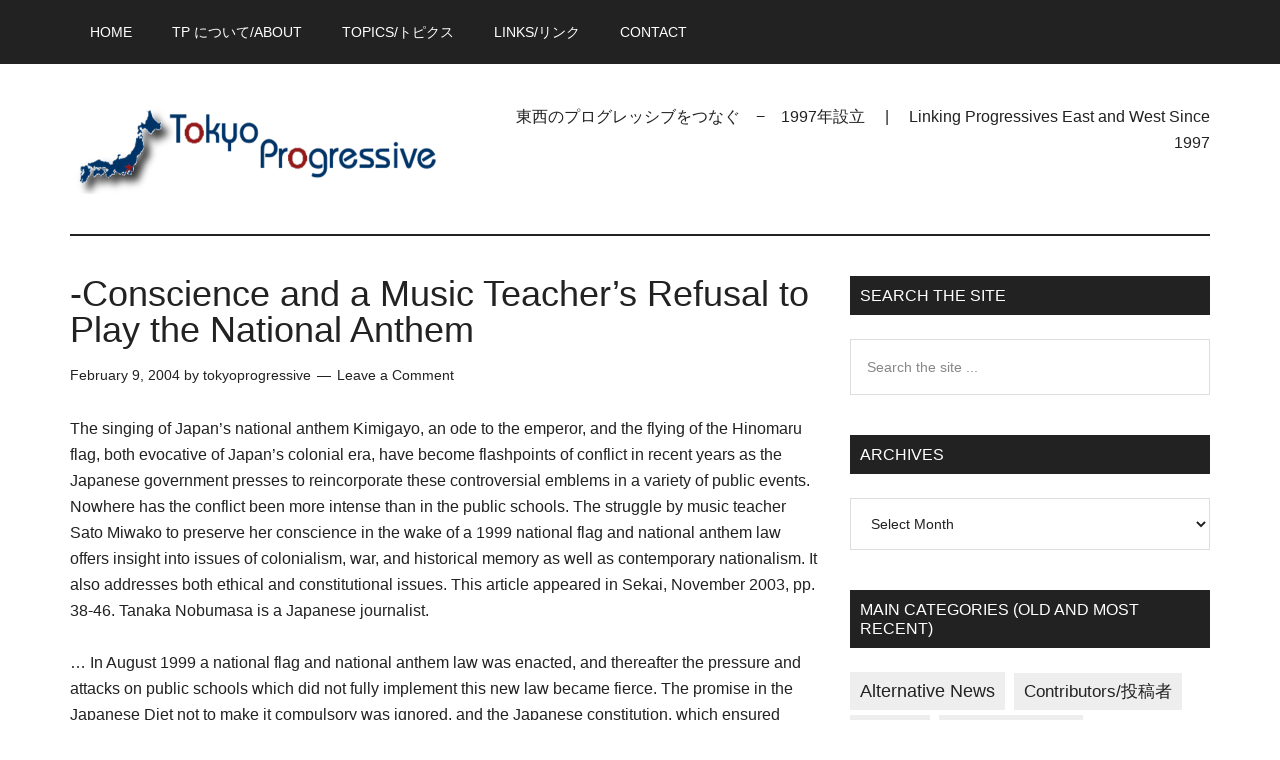

--- FILE ---
content_type: text/html; charset=UTF-8
request_url: https://www.tokyoprogressive.org/conscience-and-music-teachers-refusal-play-national-anthem/
body_size: 18675
content:
<!DOCTYPE html><html lang="en-US"><head ><meta charset="UTF-8" /><meta name="viewport" content="width=device-width, initial-scale=1" /><title>-Conscience and a Music Teacher&#8217;s Refusal to Play the National Anthem</title><meta name='robots' content='max-image-preview:large' /> <script data-no-defer="1" data-ezscrex="false" data-cfasync="false" data-pagespeed-no-defer data-cookieconsent="ignore">var ctPublicFunctions = {"_ajax_nonce":"fbb37ee902","_rest_nonce":"a46e949d5c","_ajax_url":"\/wp-admin\/admin-ajax.php","_rest_url":"https:\/\/www.tokyoprogressive.org\/wp-json\/","data__cookies_type":"none","data__ajax_type":"rest","data__bot_detector_enabled":1,"data__frontend_data_log_enabled":1,"cookiePrefix":"","wprocket_detected":false,"host_url":"www.tokyoprogressive.org","text__ee_click_to_select":"Click to select the whole data","text__ee_original_email":"The complete one is","text__ee_got_it":"Got it","text__ee_blocked":"Blocked","text__ee_cannot_connect":"Cannot connect","text__ee_cannot_decode":"Can not decode email. Unknown reason","text__ee_email_decoder":"CleanTalk email decoder","text__ee_wait_for_decoding":"The magic is on the way!","text__ee_decoding_process":"Please wait a few seconds while we decode the contact data."}</script> <script data-no-defer="1" data-ezscrex="false" data-cfasync="false" data-pagespeed-no-defer data-cookieconsent="ignore">var ctPublic = {"_ajax_nonce":"fbb37ee902","settings__forms__check_internal":"0","settings__forms__check_external":"0","settings__forms__force_protection":0,"settings__forms__search_test":"1","settings__forms__wc_add_to_cart":"0","settings__data__bot_detector_enabled":1,"settings__sfw__anti_crawler":0,"blog_home":"https:\/\/www.tokyoprogressive.org\/","pixel__setting":"3","pixel__enabled":true,"pixel__url":"https:\/\/moderate4-v4.cleantalk.org\/pixel\/be59336e59bfb55d313aeefc3785a238.gif","data__email_check_before_post":"1","data__email_check_exist_post":0,"data__cookies_type":"none","data__key_is_ok":true,"data__visible_fields_required":true,"wl_brandname":"Anti-Spam by CleanTalk","wl_brandname_short":"CleanTalk","ct_checkjs_key":"2d4f86a210a36e6551d5d4d82615ef6ff0ab922070b244fe8a8cb6218c15ca83","emailEncoderPassKey":"3f4481498b35ad12219706568eb64625","bot_detector_forms_excluded":"W10=","advancedCacheExists":false,"varnishCacheExists":false,"wc_ajax_add_to_cart":false}</script> <style type="text/css">#genesis-slider, #slides, .genesis-slider-wrap { height: 400px; width: 700px; }
			.slide-excerpt { width: 500px; }
			.slide-excerpt { bottom: 0; }
			.slide-excerpt { left: 0; }
			div.slider-next, div.slider-previous { top: 170px; }</style><link rel='dns-prefetch' href='//fd.cleantalk.org' /><link rel='dns-prefetch' href='//fonts.googleapis.com' /><link rel="alternate" type="application/rss+xml" title="TokyoProgressive &raquo; Feed" href="https://www.tokyoprogressive.org/feed/" /><link rel="alternate" type="application/rss+xml" title="TokyoProgressive &raquo; Comments Feed" href="https://www.tokyoprogressive.org/comments/feed/" /><link rel="alternate" type="application/rss+xml" title="TokyoProgressive &raquo; -Conscience and a Music Teacher&#8217;s Refusal to Play the National Anthem Comments Feed" href="https://www.tokyoprogressive.org/conscience-and-music-teachers-refusal-play-national-anthem/feed/" /><link rel="alternate" title="oEmbed (JSON)" type="application/json+oembed" href="https://www.tokyoprogressive.org/wp-json/oembed/1.0/embed?url=https%3A%2F%2Fwww.tokyoprogressive.org%2Fconscience-and-music-teachers-refusal-play-national-anthem%2F" /><link rel="alternate" title="oEmbed (XML)" type="text/xml+oembed" href="https://www.tokyoprogressive.org/wp-json/oembed/1.0/embed?url=https%3A%2F%2Fwww.tokyoprogressive.org%2Fconscience-and-music-teachers-refusal-play-national-anthem%2F&#038;format=xml" /><link rel="canonical" href="https://www.tokyoprogressive.org/conscience-and-music-teachers-refusal-play-national-anthem/" /><style id='wp-img-auto-sizes-contain-inline-css' type='text/css'>img:is([sizes=auto i],[sizes^="auto," i]){contain-intrinsic-size:3000px 1500px}
/*# sourceURL=wp-img-auto-sizes-contain-inline-css */</style><style id="litespeed-ccss">html{font-family:sans-serif;-ms-text-size-adjust:100%;-webkit-text-size-adjust:100%}body{margin:0}article,aside,header,main,nav,section{display:block}a{background-color:transparent;-webkit-text-decoration-skip:objects}h1{font-size:2em;margin:.67em 0}input,select{font:inherit;margin:0}input{overflow:visible}select{text-transform:none}[type=submit]{-webkit-appearance:button}[type=submit]::-moz-focus-inner{border-style:none;padding:0}[type=submit]:-moz-focusring{outline:1px dotted ButtonText}[type=search]{-webkit-appearance:textfield;outline-offset:-2px}[type=search]::-webkit-search-cancel-button,[type=search]::-webkit-search-decoration{-webkit-appearance:none}::-webkit-input-placeholder{color:inherit;opacity:.54}::-webkit-file-upload-button{-webkit-appearance:button;font:inherit}html,input[type=search]{-webkit-box-sizing:border-box;-moz-box-sizing:border-box;box-sizing:border-box}*,*:before,*:after{box-sizing:inherit}.clearfix:before,.entry:before,.entry-content:before,.nav-primary:before,.site-container:before,.site-header:before,.site-inner:before,.widget:before,.wrap:before{content:" ";display:table}.clearfix:after,.entry:after,.entry-content:after,.nav-primary:after,.site-container:after,.site-header:after,.site-inner:after,.widget:after,.wrap:after{clear:both;content:" ";display:table}html{font-size:62.5%}body>div{font-size:1.6rem}body{background-color:#fff;color:#222;font-family:'Roboto',sans-serif;font-size:16px;font-size:1.6rem;font-weight:300;line-height:1.625}a{background-color:inherit;color:#222;font-weight:400;text-decoration:none}p{margin:0 0 24px;padding:0}ul{margin:0;padding:0}h1,h2,h3{color:#222;font-family:'Raleway',sans-serif;font-weight:500;line-height:1.2;margin:0 0 16px}h1{font-size:36px;font-size:3.6rem}h2{font-size:30px;font-size:3rem}h3{font-size:24px;font-size:2.4rem}input,select{background-color:#fff;border:1px solid #ddd;color:#222;font-family:'Raleway',sans-serif;font-size:14px;font-size:1.4rem;font-weight:300;padding:16px;width:100%}::-moz-placeholder{color:#222;font-family:'Raleway',sans-serif;opacity:1}::-webkit-input-placeholder{color:#222;font-family:'Raleway',sans-serif}input[type=submit]{background-color:#222;border:none;color:#fff;font-family:'Raleway',sans-serif;padding:16px 24px;text-transform:uppercase;white-space:normal;width:auto}input[type=search]::-webkit-search-cancel-button,input[type=search]::-webkit-search-results-button{display:none}.screen-reader-shortcut,.screen-reader-text{border:0;clip:rect(0,0,0,0);height:1px;overflow:hidden;position:absolute!important;width:1px;word-wrap:normal!important}.site-inner,.wrap{margin:0 auto;max-width:1140px}.site-inner{clear:both;padding-top:40px}.content{float:right;width:750px}.content-sidebar .content{float:left}.sidebar-primary{float:right;width:360px}.search-form{overflow:hidden;position:relative}.widget_search input[type=submit]{border:0;clip:rect(0,0,0,0);height:1px;margin:-1px;padding:0;position:absolute;width:1px}.entry-title{font-size:36px;font-size:3.6rem;line-height:1}.widget-title{clear:both;font-size:16px;font-size:1.6rem;margin-bottom:24px;text-transform:uppercase}.sidebar .widget-title{background-color:#222;color:#fff;padding:10px}.widget{word-wrap:break-word}.genesis-skip-link{margin:0}.genesis-skip-link li{height:0;width:0;list-style:none}:focus{color:#333;outline:#ccc solid 1px}.primary-nav .site-header{padding-top:64px}.site-header .wrap{border-bottom:2px solid #222;padding:30px 0}.title-area{float:left;padding-top:30px;width:380px}.header-image .title-area{padding:0}.site-title{font-family:'Raleway',sans-serif;font-size:48px;font-size:4.8rem;line-height:1;margin-bottom:0}.site-title a{color:#222;font-weight:900}.site-description{display:block;height:0;margin-bottom:0;text-indent:-9999px}.header-image .site-description,.header-image .site-title a{display:block;height:0;margin-bottom:0;text-indent:-9999px}.header-image .site-header .wrap{padding:0}.header-image .site-title a{background-position:center!important;background-size:contain!important;float:left;display:block;min-height:90px;text-indent:-9999px;width:100%}.site-header .widget-area{float:right;text-align:right;width:728px}.header-image .site-header .title-area,.header-image .site-header .widget-area{padding:40px 0}.site-header .widget-area p{margin-bottom:0}.genesis-nav-menu{clear:both;color:#222;font-family:'Raleway',sans-serif;font-size:14px;font-size:1.4rem;font-weight:400;line-height:1;text-transform:uppercase;width:100%}.genesis-nav-menu .menu-item{display:inline-block;text-align:left}.genesis-nav-menu a{border:none;color:#222;display:block;padding:25px 20px;position:relative}.genesis-nav-menu .sub-menu{left:-9999px;opacity:0;position:absolute;width:190px;z-index:99}.genesis-nav-menu .sub-menu a{background-color:#fff;border:1px solid #222;border-top:none;font-size:12px;font-size:1.2rem;padding:20px;position:relative;text-transform:none;width:190px}.nav-primary{background-color:#222;color:#fff;left:0;position:fixed;top:0;width:100%;z-index:999}.nav-primary a{color:#fff}.nav-primary .genesis-nav-menu .sub-menu a{background-color:#222;border:1px solid #fff;border-top:none}.entry{margin-bottom:60px}.entry-content a{color:#e8554e}.entry-content p{margin-bottom:26px}.entry-meta{font-size:14px;font-size:1.4rem}.entry-header .entry-meta{margin-bottom:30px}.entry-comments-link:before{content:"14";margin:0 6px 0 2px}.sidebar .widget{margin-bottom:40px}.sidebar .tagcloud a,.sidebar .tagcloud a:visited{background-color:#eee;color:#222;display:inline-block;margin:0 5px 5px 0;padding:5px 10px}@media only screen and (max-width:1180px){.site-inner,.wrap{max-width:960px}.title-area{width:380px}.site-header .widget-area{width:570px}.content{width:630px}.sidebar-primary{width:300px}}@media only screen and (max-width:1023px){.site-inner,.wrap{max-width:750px}.content,.sidebar-primary,.site-header .widget-area,.title-area{width:100%}.genesis-nav-menu,.site-header .title-area,.site-header .widget-area,.site-title{text-align:center}.nav-primary{position:static}.site-title{float:none}.primary-nav .site-header,.title-area{padding-top:0}.title-area{padding-bottom:20px}.header-image .site-header .title-area{padding-bottom:0}}@media only screen and (max-width:840px){.site-inner{max-width:100%}.site-header,.site-inner{padding-left:5%;padding-right:5%}}.site-title a{background:url(https://tokyoprogressive.org/wp-content/uploads/2017/01/newswire_logo-1-1.png) no-repeat!important}</style><link rel="preload" data-asynced="1" data-optimized="2" as="style" onload="this.onload=null;this.rel='stylesheet'" href="https://www.tokyoprogressive.org/wp-content/litespeed/ucss/33b1bf0174cee66ff4101dbc1bb94a27.css?ver=f54e6" /><script data-optimized="1" type="litespeed/javascript" data-src="https://www.tokyoprogressive.org/wp-content/plugins/litespeed-cache/assets/js/css_async.min.js"></script> <script type="text/javascript" src="https://fd.cleantalk.org/ct-bot-detector-wrapper.js?ver=6.70.1" id="ct_bot_detector-js" defer="defer" data-wp-strategy="defer"></script> <script type="litespeed/javascript" data-src="https://www.tokyoprogressive.org/wp-includes/js/jquery/jquery.min.js" id="jquery-core-js"></script> <link rel="https://api.w.org/" href="https://www.tokyoprogressive.org/wp-json/" /><link rel="alternate" title="JSON" type="application/json" href="https://www.tokyoprogressive.org/wp-json/wp/v2/posts/1469" /><link rel="EditURI" type="application/rsd+xml" title="RSD" href="https://www.tokyoprogressive.org/xmlrpc.php?rsd" /><style type='text/css'>iframe.pvfw-pdf-viewer-frame{
					max-width: 100%;
					border: 0px;
				}
				@media screen and (max-width: 799px) {
					iframe.pvfw-pdf-viewer-frame{
						height: 400px;
					}
				}</style><style type="text/css">.site-title a { background: url(https://www.tokyoprogressive.org/wp-content/uploads/2017/01/newswire_logo-1-1.png) no-repeat !important; }</style><link rel="icon" href="https://www.tokyoprogressive.org/wp-content/uploads/2017/01/favicons.png" sizes="32x32" /><link rel="icon" href="https://www.tokyoprogressive.org/wp-content/uploads/2017/01/favicons.png" sizes="192x192" /><link rel="apple-touch-icon" href="https://www.tokyoprogressive.org/wp-content/uploads/2017/01/favicons.png" /><meta name="msapplication-TileImage" content="https://www.tokyoprogressive.org/wp-content/uploads/2017/01/favicons.png" /></head><body class="wp-singular post-template-default single single-post postid-1469 single-format-standard wp-theme-genesis wp-child-theme-magazine-pro custom-header header-image content-sidebar genesis-breadcrumbs-hidden genesis-footer-widgets-visible primary-nav" itemscope itemtype="https://schema.org/WebPage"><div class="site-container"><ul class="genesis-skip-link"><li><a href="#genesis-content" class="screen-reader-shortcut"> Skip to main content</a></li><li><a href="#genesis-sidebar-primary" class="screen-reader-shortcut"> Skip to primary sidebar</a></li><li><a href="#genesis-footer-widgets" class="screen-reader-shortcut"> Skip to footer</a></li></ul><nav class="nav-primary" aria-label="Main" itemscope itemtype="https://schema.org/SiteNavigationElement" id="genesis-nav-primary"><div class="wrap"><ul id="menu-new-menu-2019" class="menu genesis-nav-menu menu-primary js-superfish"><li id="menu-item-109901" class="menu-item menu-item-type-custom menu-item-object-custom menu-item-home menu-item-109901"><a href="https://www.tokyoprogressive.org/" data-ps2id-api="true" itemprop="url"><span itemprop="name">Home</span></a></li><li id="menu-item-108264" class="menu-item menu-item-type-post_type menu-item-object-page menu-item-108264"><a href="https://www.tokyoprogressive.org/%e6%9d%b1%e4%ba%ac%e3%83%97%e3%83%ad%e3%82%b0%e3%83%ac%e3%83%83%e3%82%b7%e3%83%96-%e3%81%ab%e3%81%a4%e3%81%84%e3%81%a6/" data-ps2id-api="true" itemprop="url"><span itemprop="name">TP について/About</span></a></li><li id="menu-item-109943" class="menu-item menu-item-type-custom menu-item-object-custom menu-item-has-children menu-item-109943"><a href="#" data-ps2id-api="true" itemprop="url"><span itemprop="name">Topics/トピクス</span></a><ul class="sub-menu"><li id="menu-item-108254" class="menu-item menu-item-type-taxonomy menu-item-object-category menu-item-108254"><a href="https://www.tokyoprogressive.org/category/topics/gender%e3%82%b8%e3%82%a7%e3%83%b3%e3%83%80%e3%83%bc/" data-ps2id-api="true" itemprop="url"><span itemprop="name">Gender/ジェンダー</span></a></li><li id="menu-item-108255" class="menu-item menu-item-type-taxonomy menu-item-object-category menu-item-108255"><a href="https://www.tokyoprogressive.org/category/topics/globalisation%e3%82%b0%e3%83%ad%e3%83%bc%e3%83%90%e3%83%aa%e3%82%bc%e3%83%bc%e3%82%b7%e3%83%a7%e3%83%b3/" data-ps2id-api="true" itemprop="url"><span itemprop="name">Globalisation/グローバリゼーション</span></a></li><li id="menu-item-108260" class="menu-item menu-item-type-taxonomy menu-item-object-category menu-item-108260"><a href="https://www.tokyoprogressive.org/category/topics/japan-and-asia%e6%97%a5%e6%9c%ac%e3%81%a8%e3%82%a2%e3%82%b8%e3%82%a2/" data-ps2id-api="true" itemprop="url"><span itemprop="name">Japan and Asia/日本とアジア</span></a></li><li id="menu-item-108531" class="menu-item menu-item-type-taxonomy menu-item-object-category menu-item-108531"><a href="https://www.tokyoprogressive.org/category/topics/japanese%e6%97%a5%e6%9c%ac%e8%aa%9e/" data-ps2id-api="true" itemprop="url"><span itemprop="name">Japanese/日本語</span></a></li><li id="menu-item-108257" class="menu-item menu-item-type-taxonomy menu-item-object-category menu-item-108257"><a href="https://www.tokyoprogressive.org/category/topics/media%e3%83%a1%e3%83%87%e3%82%a3%e3%82%a2/" data-ps2id-api="true" itemprop="url"><span itemprop="name">Media/メディア</span></a></li><li id="menu-item-108258" class="menu-item menu-item-type-taxonomy menu-item-object-category menu-item-108258"><a href="https://www.tokyoprogressive.org/category/topics/news%e3%83%8b%e3%83%a5%e3%83%bc%e3%82%b9/" data-ps2id-api="true" itemprop="url"><span itemprop="name">News/ニュース</span></a></li><li id="menu-item-108261" class="menu-item menu-item-type-taxonomy menu-item-object-category menu-item-108261"><a href="https://www.tokyoprogressive.org/category/topics/social-justice%e7%a4%be%e4%bc%9a%e6%ad%a3%e7%be%a9/" data-ps2id-api="true" itemprop="url"><span itemprop="name">Social Justice/社会正義</span></a></li><li id="menu-item-108259" class="menu-item menu-item-type-taxonomy menu-item-object-category menu-item-108259"><a href="https://www.tokyoprogressive.org/category/topics/war-and-empire%e6%88%a6%e4%ba%89%ef%bc%86%e6%94%af%e9%85%8d%e6%a8%a9%e5%8a%9b/" data-ps2id-api="true" itemprop="url"><span itemprop="name">War and Empire/戦争＆支配権力</span></a></li><li id="menu-item-108253" class="menu-item menu-item-type-taxonomy menu-item-object-category menu-item-108253"><a href="https://www.tokyoprogressive.org/category/topics/environment%e7%92%b0%e5%a2%83/" data-ps2id-api="true" itemprop="url"><span itemprop="name">Environment/環境</span></a></li><li id="menu-item-108316" class="menu-item menu-item-type-taxonomy menu-item-object-category menu-item-108316"><a href="https://www.tokyoprogressive.org/category/other-stories%e4%bb%96%e3%81%ae%e8%a8%98%e4%ba%8b/" data-ps2id-api="true" itemprop="url"><span itemprop="name">Other Stories/他の記事</span></a></li></ul></li><li id="menu-item-110823" class="menu-item menu-item-type-custom menu-item-object-custom menu-item-110823"><a href="https://www.tokyoprogressive.org/other-progressive-sites-他のプログレッシブサイト/" data-ps2id-api="true" itemprop="url"><span itemprop="name">Links/リンク</span></a></li><li id="menu-item-109981" class="menu-item menu-item-type-post_type menu-item-object-page menu-item-109981"><a href="https://www.tokyoprogressive.org/contact/" data-ps2id-api="true" itemprop="url"><span itemprop="name">Contact</span></a></li></ul></div></nav><header class="site-header" itemscope itemtype="https://schema.org/WPHeader"><div class="wrap"><div class="title-area"><p class="site-title" itemprop="headline"><a href="https://www.tokyoprogressive.org/">TokyoProgressive</a></p><p class="site-description" itemprop="description">Linking Progressives East and West Since 1997</p></div><div class="widget-area header-widget-area"><section id="text-14" class="widget widget_text"><div class="widget-wrap"><div class="textwidget"><p>東西のプログレッシブをつなぐ　−　1997年設立　 | 　Linking Progressives East and West Since 1997</p></div></div></section></div></div></header><div class="site-inner"><div class="content-sidebar-wrap"><main class="content" id="genesis-content"><article class="post-1469 post type-post status-publish format-standard category-japan-news entry" aria-label="-Conscience and a Music Teacher&#8217;s Refusal to Play the National Anthem" itemscope itemtype="https://schema.org/CreativeWork"><header class="entry-header"><h1 class="entry-title" itemprop="headline">-Conscience and a Music Teacher&#8217;s Refusal to Play the National Anthem</h1><p class="entry-meta"><time class="entry-time" itemprop="datePublished" datetime="2004-02-09T07:50:42+09:00">February 9, 2004</time> by <span class="entry-author" itemprop="author" itemscope itemtype="https://schema.org/Person"><a href="https://www.tokyoprogressive.org/author/tokyoprogressive/" class="entry-author-link" rel="author" itemprop="url"><span class="entry-author-name" itemprop="name">tokyoprogressive</span></a></span> <span class="entry-comments-link"><a href="https://www.tokyoprogressive.org/conscience-and-music-teachers-refusal-play-national-anthem/#respond">Leave a Comment</a></span></p></header><div class="entry-content" itemprop="text"><p> <b>The singing of Japan&#8217;s national anthem Kimigayo, an ode to the emperor, and the flying of the Hinomaru flag, both evocative of Japan&#8217;s colonial era, have become flashpoints of conflict in recent years as the Japanese government presses to reincorporate these controversial emblems in a variety of public events. Nowhere has the conflict been more intense than in the public schools. The struggle by music teacher Sato Miwako to preserve her conscience in the wake of a 1999 national flag and national anthem law offers insight into issues of colonialism, war, and historical memory as well as contemporary nationalism. It also addresses both ethical and constitutional issues. This article appeared in Sekai, November 2003, pp. 38-46. Tanaka Nobumasa is a Japanese journalist. </b></p><p>&#8230; In August 1999 a national flag and national anthem law was enacted, and thereafter the pressure and attacks on public schools which did not fully implement this new law became fierce. The promise in the Japanese Diet not to make it compulsory was ignored, and the Japanese constitution, which ensured freedom of thought, conscience, and religion, was effectively subordinated to the &#8216;Guiding Principles in Education.&#8217; There emerged here and there on the horizon a situation resembling &#8220;legal insubordination.&#8221;</p><p>Kunitachi City became engulfed in this torrent and, in no time at all, the Hinomaru and &#8220;Kimigayo&#8221; were brought to all eleven of its elementary schools. In the process, human rights were smashed.</p><p> &#8220;My feeling was that the Hinomaru and &#8216;Kimigayo&#8217; had been made mandatory which was unthinkable. Postwar Japan was supposed to be a country of laws. This was unbelievable.&#8221; And, yet, the realization of the &#8220;impossible&#8221; advanced inexorably. For Sato, &#8220;it was as if my life was being crushed.&#8221;&#8230;&#8230;</p><p><a href="https://www.japanfocus.org/086.html" target="_blank">Whole Story at Japan Focus  </a></p></div><footer class="entry-footer"><p class="entry-meta"><span class="entry-categories">Filed Under: <a href="https://www.tokyoprogressive.org/category/japan-news/" rel="category tag">Japan News</a></span></p><div class="after-entry widget-area"><section id="custom_html-18" class="widget_text widget widget_custom_html"><div class="widget_text widget-wrap"><h3 class="widgettitle widget-title">Join the Discussion</h3><div class="textwidget custom-html-widget"><p><span style="color: #800000;"><span style="background-color: #ffff99;"><img data-lazyloaded="1" src="[data-uri]" class="alignleft" data-src="https://www.mddionline.com/sites/default/files/styles/article_image/public/field/image/Opinion_STUART-MILES-FREEDIGITALPHOTOS.jpg?itok=_zOdei7R" alt="" width="260" height="260" /><span style="color: #000000; background-color: #ffffff;">Comment on this article or respond to others' comments.</span></span></span></p><p><span style="color: #000000; background-color: #ffffff;">You can post below or send to the mailing list at <a style="background-color: #ffffff; color: #000000;" href="mailto:discuss@list.tokyoprogressive.org">discuss@list.tokyoprogressive.org</a>.</span></p><p><span style="font-size: inherit; caret-color: #000000; background-color: #ffffff; color: #000000;">a) Please sign you name at the bottom of your comment, so that we know who wrote it. </span></p><p><span style="font-size: inherit; caret-color: #000000; background-color: #ffffff; color: #000000;">b) To prevent spam, comments need to be manually approved.</span></p><p><span style="background-color: #ffffff; color: #000000;">c) Comments which are insulting, racist, homophobic or submitted in bad faith will not be published.</span></p><p><span style="background-color: #ffffff; color: #000000;"> <img data-lazyloaded="1" src="[data-uri]" class="size-full wp-image-111120 aligncenter" data-src="https://www.tokyoprogressive.org/wp-content/uploads/2019/10/image-7.png.webp" alt="" width="240" height="297" /></span></p></div></div></section></div></footer></article><h2 class="screen-reader-text">Reader Interactions</h2><div id="respond" class="comment-respond"><h3 id="reply-title" class="comment-reply-title">Leave a Reply <small><a rel="nofollow" id="cancel-comment-reply-link" href="/conscience-and-music-teachers-refusal-play-national-anthem/#respond" style="display:none;">Cancel reply</a></small></h3><p class="must-log-in">You must be <a href="https://www.tokyoprogressive.org/wp-login.php?redirect_to=https%3A%2F%2Fwww.tokyoprogressive.org%2Fconscience-and-music-teachers-refusal-play-national-anthem%2F">logged in</a> to post a comment.</p></div></main><aside class="sidebar sidebar-primary widget-area" role="complementary" aria-label="Primary Sidebar" itemscope itemtype="https://schema.org/WPSideBar" id="genesis-sidebar-primary"><h2 class="genesis-sidebar-title screen-reader-text">Primary Sidebar</h2><section id="search-5" class="widget widget_search"><div class="widget-wrap"><h3 class="widgettitle widget-title">Search the site</h3><form apbct-form-sign="native_search" class="search-form" method="get" action="https://www.tokyoprogressive.org/" role="search" itemprop="potentialAction" itemscope itemtype="https://schema.org/SearchAction"><label class="search-form-label screen-reader-text" for="searchform-1">Search the site ...</label><input class="search-form-input" type="search" name="s" id="searchform-1" placeholder="Search the site ..." itemprop="query-input"><input class="search-form-submit" type="submit" value="Search"><meta content="https://www.tokyoprogressive.org/?s={s}" itemprop="target"></form></div></section><section id="archives-5" class="widget widget_archive"><div class="widget-wrap"><h3 class="widgettitle widget-title">Archives</h3>
<label class="screen-reader-text" for="archives-dropdown-5">Archives</label>
<select id="archives-dropdown-5" name="archive-dropdown"><option value="">Select Month</option><option value='https://www.tokyoprogressive.org/2025/12/'> December 2025 &nbsp;(2)</option><option value='https://www.tokyoprogressive.org/2025/02/'> February 2025 &nbsp;(1)</option><option value='https://www.tokyoprogressive.org/2023/11/'> November 2023 &nbsp;(2)</option><option value='https://www.tokyoprogressive.org/2023/01/'> January 2023 &nbsp;(2)</option><option value='https://www.tokyoprogressive.org/2022/12/'> December 2022 &nbsp;(2)</option><option value='https://www.tokyoprogressive.org/2021/12/'> December 2021 &nbsp;(1)</option><option value='https://www.tokyoprogressive.org/2020/12/'> December 2020 &nbsp;(196)</option><option value='https://www.tokyoprogressive.org/2020/11/'> November 2020 &nbsp;(211)</option><option value='https://www.tokyoprogressive.org/2020/10/'> October 2020 &nbsp;(86)</option><option value='https://www.tokyoprogressive.org/2019/08/'> August 2019 &nbsp;(6)</option><option value='https://www.tokyoprogressive.org/2019/05/'> May 2019 &nbsp;(1)</option><option value='https://www.tokyoprogressive.org/2019/02/'> February 2019 &nbsp;(3)</option><option value='https://www.tokyoprogressive.org/2018/12/'> December 2018 &nbsp;(1)</option><option value='https://www.tokyoprogressive.org/2018/11/'> November 2018 &nbsp;(1)</option><option value='https://www.tokyoprogressive.org/2018/08/'> August 2018 &nbsp;(1)</option><option value='https://www.tokyoprogressive.org/2018/07/'> July 2018 &nbsp;(4)</option><option value='https://www.tokyoprogressive.org/2018/06/'> June 2018 &nbsp;(14)</option><option value='https://www.tokyoprogressive.org/2018/03/'> March 2018 &nbsp;(11)</option><option value='https://www.tokyoprogressive.org/2018/02/'> February 2018 &nbsp;(3)</option><option value='https://www.tokyoprogressive.org/2017/12/'> December 2017 &nbsp;(2)</option><option value='https://www.tokyoprogressive.org/2017/11/'> November 2017 &nbsp;(1)</option><option value='https://www.tokyoprogressive.org/2017/10/'> October 2017 &nbsp;(8)</option><option value='https://www.tokyoprogressive.org/2017/09/'> September 2017 &nbsp;(1)</option><option value='https://www.tokyoprogressive.org/2017/08/'> August 2017 &nbsp;(2)</option><option value='https://www.tokyoprogressive.org/2017/07/'> July 2017 &nbsp;(6)</option><option value='https://www.tokyoprogressive.org/2017/06/'> June 2017 &nbsp;(3)</option><option value='https://www.tokyoprogressive.org/2017/05/'> May 2017 &nbsp;(3)</option><option value='https://www.tokyoprogressive.org/2017/04/'> April 2017 &nbsp;(3)</option><option value='https://www.tokyoprogressive.org/2017/02/'> February 2017 &nbsp;(9)</option><option value='https://www.tokyoprogressive.org/2017/01/'> January 2017 &nbsp;(12)</option><option value='https://www.tokyoprogressive.org/2016/12/'> December 2016 &nbsp;(4)</option><option value='https://www.tokyoprogressive.org/2016/10/'> October 2016 &nbsp;(6)</option><option value='https://www.tokyoprogressive.org/2016/08/'> August 2016 &nbsp;(4)</option><option value='https://www.tokyoprogressive.org/2016/05/'> May 2016 &nbsp;(6)</option><option value='https://www.tokyoprogressive.org/2016/03/'> March 2016 &nbsp;(1)</option><option value='https://www.tokyoprogressive.org/2016/02/'> February 2016 &nbsp;(20)</option><option value='https://www.tokyoprogressive.org/2015/12/'> December 2015 &nbsp;(23)</option><option value='https://www.tokyoprogressive.org/2015/11/'> November 2015 &nbsp;(34)</option><option value='https://www.tokyoprogressive.org/2015/10/'> October 2015 &nbsp;(41)</option><option value='https://www.tokyoprogressive.org/2015/08/'> August 2015 &nbsp;(13)</option><option value='https://www.tokyoprogressive.org/2015/07/'> July 2015 &nbsp;(13)</option><option value='https://www.tokyoprogressive.org/2015/05/'> May 2015 &nbsp;(4)</option><option value='https://www.tokyoprogressive.org/2015/02/'> February 2015 &nbsp;(5)</option><option value='https://www.tokyoprogressive.org/2015/01/'> January 2015 &nbsp;(13)</option><option value='https://www.tokyoprogressive.org/2014/12/'> December 2014 &nbsp;(6)</option><option value='https://www.tokyoprogressive.org/2014/11/'> November 2014 &nbsp;(5)</option><option value='https://www.tokyoprogressive.org/2014/10/'> October 2014 &nbsp;(20)</option><option value='https://www.tokyoprogressive.org/2014/09/'> September 2014 &nbsp;(4)</option><option value='https://www.tokyoprogressive.org/2014/08/'> August 2014 &nbsp;(10)</option><option value='https://www.tokyoprogressive.org/2014/07/'> July 2014 &nbsp;(15)</option><option value='https://www.tokyoprogressive.org/2014/06/'> June 2014 &nbsp;(9)</option><option value='https://www.tokyoprogressive.org/2014/05/'> May 2014 &nbsp;(1)</option><option value='https://www.tokyoprogressive.org/2014/01/'> January 2014 &nbsp;(1)</option><option value='https://www.tokyoprogressive.org/2013/11/'> November 2013 &nbsp;(3)</option><option value='https://www.tokyoprogressive.org/2013/09/'> September 2013 &nbsp;(2)</option><option value='https://www.tokyoprogressive.org/2013/08/'> August 2013 &nbsp;(3)</option><option value='https://www.tokyoprogressive.org/2012/11/'> November 2012 &nbsp;(4)</option><option value='https://www.tokyoprogressive.org/2012/08/'> August 2012 &nbsp;(5)</option><option value='https://www.tokyoprogressive.org/2012/05/'> May 2012 &nbsp;(1)</option><option value='https://www.tokyoprogressive.org/2012/03/'> March 2012 &nbsp;(6)</option><option value='https://www.tokyoprogressive.org/2012/01/'> January 2012 &nbsp;(6)</option><option value='https://www.tokyoprogressive.org/2011/10/'> October 2011 &nbsp;(10)</option><option value='https://www.tokyoprogressive.org/2011/09/'> September 2011 &nbsp;(9)</option><option value='https://www.tokyoprogressive.org/2011/08/'> August 2011 &nbsp;(6)</option><option value='https://www.tokyoprogressive.org/2011/07/'> July 2011 &nbsp;(6)</option><option value='https://www.tokyoprogressive.org/2011/06/'> June 2011 &nbsp;(9)</option><option value='https://www.tokyoprogressive.org/2011/05/'> May 2011 &nbsp;(19)</option><option value='https://www.tokyoprogressive.org/2011/04/'> April 2011 &nbsp;(17)</option><option value='https://www.tokyoprogressive.org/2011/03/'> March 2011 &nbsp;(1)</option><option value='https://www.tokyoprogressive.org/2011/01/'> January 2011 &nbsp;(2)</option><option value='https://www.tokyoprogressive.org/2010/12/'> December 2010 &nbsp;(2)</option><option value='https://www.tokyoprogressive.org/2010/11/'> November 2010 &nbsp;(25)</option><option value='https://www.tokyoprogressive.org/2010/10/'> October 2010 &nbsp;(59)</option><option value='https://www.tokyoprogressive.org/2010/09/'> September 2010 &nbsp;(10)</option><option value='https://www.tokyoprogressive.org/2010/08/'> August 2010 &nbsp;(1)</option><option value='https://www.tokyoprogressive.org/2010/07/'> July 2010 &nbsp;(11)</option><option value='https://www.tokyoprogressive.org/2010/06/'> June 2010 &nbsp;(23)</option><option value='https://www.tokyoprogressive.org/2010/05/'> May 2010 &nbsp;(8)</option><option value='https://www.tokyoprogressive.org/2010/04/'> April 2010 &nbsp;(14)</option><option value='https://www.tokyoprogressive.org/2010/03/'> March 2010 &nbsp;(23)</option><option value='https://www.tokyoprogressive.org/2010/02/'> February 2010 &nbsp;(13)</option><option value='https://www.tokyoprogressive.org/2010/01/'> January 2010 &nbsp;(13)</option><option value='https://www.tokyoprogressive.org/2009/12/'> December 2009 &nbsp;(4)</option><option value='https://www.tokyoprogressive.org/2009/11/'> November 2009 &nbsp;(1)</option><option value='https://www.tokyoprogressive.org/2009/07/'> July 2009 &nbsp;(2)</option><option value='https://www.tokyoprogressive.org/2009/06/'> June 2009 &nbsp;(25)</option><option value='https://www.tokyoprogressive.org/2009/05/'> May 2009 &nbsp;(7)</option><option value='https://www.tokyoprogressive.org/2009/04/'> April 2009 &nbsp;(23)</option><option value='https://www.tokyoprogressive.org/2009/01/'> January 2009 &nbsp;(14)</option><option value='https://www.tokyoprogressive.org/2008/11/'> November 2008 &nbsp;(6)</option><option value='https://www.tokyoprogressive.org/2008/10/'> October 2008 &nbsp;(1)</option><option value='https://www.tokyoprogressive.org/2008/09/'> September 2008 &nbsp;(2)</option><option value='https://www.tokyoprogressive.org/2007/12/'> December 2007 &nbsp;(4)</option><option value='https://www.tokyoprogressive.org/2007/10/'> October 2007 &nbsp;(49)</option><option value='https://www.tokyoprogressive.org/2007/09/'> September 2007 &nbsp;(10)</option><option value='https://www.tokyoprogressive.org/2007/08/'> August 2007 &nbsp;(13)</option><option value='https://www.tokyoprogressive.org/2007/07/'> July 2007 &nbsp;(5)</option><option value='https://www.tokyoprogressive.org/2007/06/'> June 2007 &nbsp;(28)</option><option value='https://www.tokyoprogressive.org/2007/05/'> May 2007 &nbsp;(7)</option><option value='https://www.tokyoprogressive.org/2007/04/'> April 2007 &nbsp;(18)</option><option value='https://www.tokyoprogressive.org/2007/03/'> March 2007 &nbsp;(33)</option><option value='https://www.tokyoprogressive.org/2007/02/'> February 2007 &nbsp;(5)</option><option value='https://www.tokyoprogressive.org/2007/01/'> January 2007 &nbsp;(7)</option><option value='https://www.tokyoprogressive.org/2006/12/'> December 2006 &nbsp;(26)</option><option value='https://www.tokyoprogressive.org/2006/11/'> November 2006 &nbsp;(6)</option><option value='https://www.tokyoprogressive.org/2006/10/'> October 2006 &nbsp;(5)</option><option value='https://www.tokyoprogressive.org/2006/09/'> September 2006 &nbsp;(4)</option><option value='https://www.tokyoprogressive.org/2006/08/'> August 2006 &nbsp;(7)</option><option value='https://www.tokyoprogressive.org/2006/07/'> July 2006 &nbsp;(8)</option><option value='https://www.tokyoprogressive.org/2006/06/'> June 2006 &nbsp;(4)</option><option value='https://www.tokyoprogressive.org/2006/05/'> May 2006 &nbsp;(5)</option><option value='https://www.tokyoprogressive.org/2006/04/'> April 2006 &nbsp;(2)</option><option value='https://www.tokyoprogressive.org/2006/03/'> March 2006 &nbsp;(3)</option><option value='https://www.tokyoprogressive.org/2006/02/'> February 2006 &nbsp;(4)</option><option value='https://www.tokyoprogressive.org/2006/01/'> January 2006 &nbsp;(6)</option><option value='https://www.tokyoprogressive.org/2005/12/'> December 2005 &nbsp;(10)</option><option value='https://www.tokyoprogressive.org/2005/11/'> November 2005 &nbsp;(11)</option><option value='https://www.tokyoprogressive.org/2005/10/'> October 2005 &nbsp;(8)</option><option value='https://www.tokyoprogressive.org/2005/09/'> September 2005 &nbsp;(9)</option><option value='https://www.tokyoprogressive.org/2005/08/'> August 2005 &nbsp;(9)</option><option value='https://www.tokyoprogressive.org/2005/07/'> July 2005 &nbsp;(12)</option><option value='https://www.tokyoprogressive.org/2005/05/'> May 2005 &nbsp;(2)</option><option value='https://www.tokyoprogressive.org/2005/04/'> April 2005 &nbsp;(2)</option><option value='https://www.tokyoprogressive.org/2005/02/'> February 2005 &nbsp;(3)</option><option value='https://www.tokyoprogressive.org/2005/01/'> January 2005 &nbsp;(1)</option><option value='https://www.tokyoprogressive.org/2004/12/'> December 2004 &nbsp;(4)</option><option value='https://www.tokyoprogressive.org/2004/11/'> November 2004 &nbsp;(5)</option><option value='https://www.tokyoprogressive.org/2004/09/'> September 2004 &nbsp;(4)</option><option value='https://www.tokyoprogressive.org/2004/07/'> July 2004 &nbsp;(4)</option><option value='https://www.tokyoprogressive.org/2004/06/'> June 2004 &nbsp;(2)</option><option value='https://www.tokyoprogressive.org/2004/05/'> May 2004 &nbsp;(5)</option><option value='https://www.tokyoprogressive.org/2004/04/'> April 2004 &nbsp;(8)</option><option value='https://www.tokyoprogressive.org/2004/03/'> March 2004 &nbsp;(6)</option><option value='https://www.tokyoprogressive.org/2004/02/'> February 2004 &nbsp;(32)</option><option value='https://www.tokyoprogressive.org/2004/01/'> January 2004 &nbsp;(20)</option><option value='https://www.tokyoprogressive.org/2003/12/'> December 2003 &nbsp;(10)</option><option value='https://www.tokyoprogressive.org/2003/11/'> November 2003 &nbsp;(17)</option><option value='https://www.tokyoprogressive.org/2003/10/'> October 2003 &nbsp;(11)</option><option value='https://www.tokyoprogressive.org/2003/09/'> September 2003 &nbsp;(29)</option><option value='https://www.tokyoprogressive.org/2003/08/'> August 2003 &nbsp;(1)</option><option value='https://www.tokyoprogressive.org/2003/07/'> July 2003 &nbsp;(14)</option><option value='https://www.tokyoprogressive.org/2003/06/'> June 2003 &nbsp;(47)</option><option value='https://www.tokyoprogressive.org/2003/05/'> May 2003 &nbsp;(48)</option><option value='https://www.tokyoprogressive.org/2003/04/'> April 2003 &nbsp;(94)</option><option value='https://www.tokyoprogressive.org/2003/03/'> March 2003 &nbsp;(51)</option><option value='https://www.tokyoprogressive.org/2003/02/'> February 2003 &nbsp;(29)</option><option value='https://www.tokyoprogressive.org/2003/01/'> January 2003 &nbsp;(12)</option><option value='https://www.tokyoprogressive.org/2002/12/'> December 2002 &nbsp;(12)</option><option value='https://www.tokyoprogressive.org/2002/11/'> November 2002 &nbsp;(1)</option></select> <script type="litespeed/javascript">((dropdownId)=>{const dropdown=document.getElementById(dropdownId);function onSelectChange(){setTimeout(()=>{if('escape'===dropdown.dataset.lastkey){return}
if(dropdown.value){document.location.href=dropdown.value}},250)}
function onKeyUp(event){if('Escape'===event.key){dropdown.dataset.lastkey='escape'}else{delete dropdown.dataset.lastkey}}
function onClick(){delete dropdown.dataset.lastkey}
dropdown.addEventListener('keyup',onKeyUp);dropdown.addEventListener('click',onClick);dropdown.addEventListener('change',onSelectChange)})("archives-dropdown-5")</script> </div></section><section id="tag_cloud-15" class="widget widget_tag_cloud"><div class="widget-wrap"><h3 class="widgettitle widget-title">Main Categories (old and most recent)</h3><div class="tagcloud"><a href="https://www.tokyoprogressive.org/category/alternative-news/" class="tag-cloud-link tag-link-18 tag-link-position-1" style="font-size: 17.537366548043px;" aria-label="Alternative News (11 items)">Alternative News</a>
<a href="https://www.tokyoprogressive.org/category/contributors%e6%8a%95%e7%a8%bf%e8%80%85/" class="tag-cloud-link tag-link-2535 tag-link-position-2" style="font-size: 16.683274021352px;" aria-label="Contributors/投稿者 (2 items)">Contributors/投稿者</a>
<a href="https://www.tokyoprogressive.org/category/creative/" class="tag-cloud-link tag-link-16 tag-link-position-3" style="font-size: 16.996441281139px;" aria-label="creative (4 items)">creative</a>
<a href="https://www.tokyoprogressive.org/category/democracy-now/" class="tag-cloud-link tag-link-19 tag-link-position-4" style="font-size: 17.209964412811px;" aria-label="Democracy Now (6 items)">Democracy Now</a>
<a href="https://www.tokyoprogressive.org/category/topics/environment%e7%92%b0%e5%a2%83/" class="tag-cloud-link tag-link-2504 tag-link-position-5" style="font-size: 18.804270462633px;" aria-label="Environment/環境 (92 items)">Environment/環境</a>
<a href="https://www.tokyoprogressive.org/category/featured/" class="tag-cloud-link tag-link-2496 tag-link-position-6" style="font-size: 18.576512455516px;" aria-label="Featured (63 items)">Featured</a>
<a href="https://www.tokyoprogressive.org/category/topics/gender%e3%82%b8%e3%82%a7%e3%83%b3%e3%83%80%e3%83%bc/" class="tag-cloud-link tag-link-2497 tag-link-position-7" style="font-size: 17.82206405694px;" aria-label="Gender/ジェンダー (18 items)">Gender/ジェンダー</a>
<a href="https://www.tokyoprogressive.org/category/topics/globalisation%e3%82%b0%e3%83%ad%e3%83%bc%e3%83%90%e3%83%aa%e3%82%bc%e3%83%bc%e3%82%b7%e3%83%a7%e3%83%b3/" class="tag-cloud-link tag-link-2498 tag-link-position-8" style="font-size: 18.505338078292px;" aria-label="Globalisation/グローバリゼーション (57 items)">Globalisation/グローバリゼーション</a>
<a href="https://www.tokyoprogressive.org/category/jacobin/" class="tag-cloud-link tag-link-2800 tag-link-position-9" style="font-size: 19.302491103203px;" aria-label="Jacobin (206 items)">Jacobin</a>
<a href="https://www.tokyoprogressive.org/category/japan%e6%97%a5%e6%9c%ac/" class="tag-cloud-link tag-link-2671 tag-link-position-10" style="font-size: 18.604982206406px;" aria-label="Japan/日本 (66 items)">Japan/日本</a>
<a href="https://www.tokyoprogressive.org/category/topics/japan-and-asia%e6%97%a5%e6%9c%ac%e3%81%a8%e3%82%a2%e3%82%b8%e3%82%a2/" class="tag-cloud-link tag-link-2499 tag-link-position-11" style="font-size: 19.217081850534px;" aria-label="Japan and Asia/日本とアジア (182 items)">Japan and Asia/日本とアジア</a>
<a href="https://www.tokyoprogressive.org/category/topics/japanese%e6%97%a5%e6%9c%ac%e8%aa%9e/" class="tag-cloud-link tag-link-2500 tag-link-position-12" style="font-size: 18.804270462633px;" aria-label="Japanese/日本語 (93 items)">Japanese/日本語</a>
<a href="https://www.tokyoprogressive.org/category/japan-focus/" class="tag-cloud-link tag-link-2797 tag-link-position-13" style="font-size: 17.79359430605px;" aria-label="Japan Focus (17 items)">Japan Focus</a>
<a href="https://www.tokyoprogressive.org/category/japan-news/" class="tag-cloud-link tag-link-14 tag-link-position-14" style="font-size: 19.316725978648px;" aria-label="Japan News (213 items)">Japan News</a>
<a href="https://www.tokyoprogressive.org/category/korea%e9%9f%93%e5%9b%bd/" class="tag-cloud-link tag-link-2672 tag-link-position-15" style="font-size: 17.580071174377px;" aria-label="Korea/韓国 (12 items)">Korea/韓国</a>
<a href="https://www.tokyoprogressive.org/category/latest/" class="tag-cloud-link tag-link-12 tag-link-position-16" style="font-size: 18.192170818505px;" aria-label="latest (34 items)">latest</a>
<a href="https://www.tokyoprogressive.org/category/latest-j/" class="tag-cloud-link tag-link-17 tag-link-position-17" style="font-size: 18.70462633452px;" aria-label="latest-j (78 items)">latest-j</a>
<a href="https://www.tokyoprogressive.org/category/links/" class="tag-cloud-link tag-link-15 tag-link-position-18" style="font-size: 16.427046263345px;" aria-label="links (1 item)">links</a>
<a href="https://www.tokyoprogressive.org/category/topics/media%e3%83%a1%e3%83%87%e3%82%a3%e3%82%a2/" class="tag-cloud-link tag-link-2501 tag-link-position-19" style="font-size: 18.533807829181px;" aria-label="Media/メディア (59 items)">Media/メディア</a>
<a href="https://www.tokyoprogressive.org/category/mp3/" class="tag-cloud-link tag-link-20 tag-link-position-20" style="font-size: 17.281138790036px;" aria-label="Mp3 (7 items)">Mp3</a>
<a href="https://www.tokyoprogressive.org/category/national-security-archive/" class="tag-cloud-link tag-link-2801 tag-link-position-21" style="font-size: 17.964412811388px;" aria-label="National Security Archive (23 items)">National Security Archive</a>
<a href="https://www.tokyoprogressive.org/category/neoliberalism/" class="tag-cloud-link tag-link-2531 tag-link-position-22" style="font-size: 16.427046263345px;" aria-label="neoliberalism (1 item)">neoliberalism</a>
<a href="https://www.tokyoprogressive.org/category/new/" class="tag-cloud-link tag-link-11 tag-link-position-23" style="font-size: 17.110320284698px;" aria-label="new (5 items)">new</a>
<a href="https://www.tokyoprogressive.org/category/topics/news%e3%83%8b%e3%83%a5%e3%83%bc%e3%82%b9/" class="tag-cloud-link tag-link-2505 tag-link-position-24" style="font-size: 18.804270462633px;" aria-label="News/ニュース (93 items)">News/ニュース</a>
<a href="https://www.tokyoprogressive.org/category/other-stories%e4%bb%96%e3%81%ae%e8%a8%98%e4%ba%8b/" class="tag-cloud-link tag-link-2509 tag-link-position-25" style="font-size: 16.683274021352px;" aria-label="Other Stories/他の記事 (2 items)">Other Stories/他の記事</a>
<a href="https://www.tokyoprogressive.org/category/topics/social-justice%e7%a4%be%e4%bc%9a%e6%ad%a3%e7%be%a9/" class="tag-cloud-link tag-link-2506 tag-link-position-26" style="font-size: 20px;" aria-label="Social Justice/社会正義 (651 items)">Social Justice/社会正義</a>
<a href="https://www.tokyoprogressive.org/category/topics/" class="tag-cloud-link tag-link-2502 tag-link-position-27" style="font-size: 16px;" aria-label="Topics (0 items)">Topics</a>
<a href="https://www.tokyoprogressive.org/category/uncategorized/" class="tag-cloud-link tag-link-1 tag-link-position-28" style="font-size: 19.060498220641px;" aria-label="Uncategorized (141 items)">Uncategorized</a>
<a href="https://www.tokyoprogressive.org/category/video/" class="tag-cloud-link tag-link-21 tag-link-position-29" style="font-size: 17.708185053381px;" aria-label="Video (15 items)">Video</a>
<a href="https://www.tokyoprogressive.org/category/topics/war-and-empire%e6%88%a6%e4%ba%89%ef%bc%86%e6%94%af%e9%85%8d%e6%a8%a9%e5%8a%9b/" class="tag-cloud-link tag-link-2503 tag-link-position-30" style="font-size: 19.487544483986px;" aria-label="War and Empire/戦争＆支配権力 (284 items)">War and Empire/戦争＆支配権力</a></div></div></section><section id="tag_cloud-14" class="widget widget_tag_cloud"><div class="widget-wrap"><h3 class="widgettitle widget-title">Search deeper</h3><div class="tagcloud"><a href="https://www.tokyoprogressive.org/tag/abe/" class="tag-cloud-link tag-link-2445 tag-link-position-1" style="font-size: 16.345679012346px;" aria-label="Abe (6 items)">Abe</a>
<a href="https://www.tokyoprogressive.org/tag/activities-protests-films-events/" class="tag-cloud-link tag-link-2307 tag-link-position-2" style="font-size: 16px;" aria-label="activities, protests, films, events (5 items)">activities, protests, films, events</a>
<a href="https://www.tokyoprogressive.org/tag/afghanistan/" class="tag-cloud-link tag-link-2515 tag-link-position-3" style="font-size: 16.345679012346px;" aria-label="Afghanistan (6 items)">Afghanistan</a>
<a href="https://www.tokyoprogressive.org/tag/alternative-news/" class="tag-cloud-link tag-link-1527 tag-link-position-4" style="font-size: 16px;" aria-label="alternative news (5 items)">alternative news</a>
<a href="https://www.tokyoprogressive.org/tag/bush/" class="tag-cloud-link tag-link-953 tag-link-position-5" style="font-size: 16.345679012346px;" aria-label="Bush (6 items)">Bush</a>
<a href="https://www.tokyoprogressive.org/tag/class-issues-and-homelessness/" class="tag-cloud-link tag-link-2305 tag-link-position-6" style="font-size: 16.345679012346px;" aria-label="class issues and homelessness (6 items)">class issues and homelessness</a>
<a href="https://www.tokyoprogressive.org/tag/environmental-research/" class="tag-cloud-link tag-link-2339 tag-link-position-7" style="font-size: 16px;" aria-label="Environmental research (5 items)">Environmental research</a>
<a href="https://www.tokyoprogressive.org/tag/fukushima/" class="tag-cloud-link tag-link-2343 tag-link-position-8" style="font-size: 17.827160493827px;" aria-label="fukushima (13 items)">fukushima</a>
<a href="https://www.tokyoprogressive.org/tag/gaza/" class="tag-cloud-link tag-link-969 tag-link-position-9" style="font-size: 16.83950617284px;" aria-label="gaza (8 items)">gaza</a>
<a href="https://www.tokyoprogressive.org/tag/health-care/" class="tag-cloud-link tag-link-2342 tag-link-position-10" style="font-size: 16.592592592593px;" aria-label="health care (7 items)">health care</a>
<a href="https://www.tokyoprogressive.org/tag/henoko/" class="tag-cloud-link tag-link-2483 tag-link-position-11" style="font-size: 16.83950617284px;" aria-label="Henoko (8 items)">Henoko</a>
<a href="https://www.tokyoprogressive.org/tag/human-rights/" class="tag-cloud-link tag-link-2324 tag-link-position-12" style="font-size: 17.086419753086px;" aria-label="human rights (9 items)">human rights</a>
<a href="https://www.tokyoprogressive.org/tag/iraq/" class="tag-cloud-link tag-link-2439 tag-link-position-13" style="font-size: 19.456790123457px;" aria-label="Iraq (29 items)">Iraq</a>
<a href="https://www.tokyoprogressive.org/tag/iraq-afganistan-and-the-war-on-terror/" class="tag-cloud-link tag-link-979 tag-link-position-14" style="font-size: 19.456790123457px;" aria-label="Iraq, Afganistan and the  War on Terror (29 items)">Iraq, Afganistan and the  War on Terror</a>
<a href="https://www.tokyoprogressive.org/tag/iraq-and-afghanistan-opposing-the-wars/" class="tag-cloud-link tag-link-2306 tag-link-position-15" style="font-size: 16px;" aria-label="Iraq and Afghanistan, opposing the wars (5 items)">Iraq and Afghanistan, opposing the wars</a>
<a href="https://www.tokyoprogressive.org/tag/israel/" class="tag-cloud-link tag-link-2348 tag-link-position-16" style="font-size: 17.481481481481px;" aria-label="Israel (11 items)">Israel</a>
<a href="https://www.tokyoprogressive.org/tag/japan/" class="tag-cloud-link tag-link-2394 tag-link-position-17" style="font-size: 17.481481481481px;" aria-label="Japan (11 items)">Japan</a>
<a href="https://www.tokyoprogressive.org/tag/korea/" class="tag-cloud-link tag-link-2490 tag-link-position-18" style="font-size: 17.62962962963px;" aria-label="Korea (12 items)">Korea</a>
<a href="https://www.tokyoprogressive.org/tag/labor-issues/" class="tag-cloud-link tag-link-2299 tag-link-position-19" style="font-size: 16.345679012346px;" aria-label="labor issues (6 items)">labor issues</a>
<a href="https://www.tokyoprogressive.org/tag/latin-america/" class="tag-cloud-link tag-link-1054 tag-link-position-20" style="font-size: 16px;" aria-label="Latin America (5 items)">Latin America</a>
<a href="https://www.tokyoprogressive.org/tag/middle-east/" class="tag-cloud-link tag-link-2310 tag-link-position-21" style="font-size: 17.283950617284px;" aria-label="Middle East (10 items)">Middle East</a>
<a href="https://www.tokyoprogressive.org/tag/military/" class="tag-cloud-link tag-link-941 tag-link-position-22" style="font-size: 17.086419753086px;" aria-label="military (9 items)">military</a>
<a href="https://www.tokyoprogressive.org/tag/north-korea/" class="tag-cloud-link tag-link-1007 tag-link-position-23" style="font-size: 18.074074074074px;" aria-label="North Korea (15 items)">North Korea</a>
<a href="https://www.tokyoprogressive.org/tag/nuclear/" class="tag-cloud-link tag-link-2373 tag-link-position-24" style="font-size: 17.283950617284px;" aria-label="nuclear (10 items)">nuclear</a>
<a href="https://www.tokyoprogressive.org/tag/nuclear-waste/" class="tag-cloud-link tag-link-985 tag-link-position-25" style="font-size: 18.074074074074px;" aria-label="nuclear waste (15 items)">nuclear waste</a>
<a href="https://www.tokyoprogressive.org/tag/obama/" class="tag-cloud-link tag-link-1016 tag-link-position-26" style="font-size: 17.283950617284px;" aria-label="Obama (10 items)">Obama</a>
<a href="https://www.tokyoprogressive.org/tag/okinawa/" class="tag-cloud-link tag-link-942 tag-link-position-27" style="font-size: 20px;" aria-label="Okinawa (38 items)">Okinawa</a>
<a href="https://www.tokyoprogressive.org/tag/okinawa/" class="tag-cloud-link tag-link-2391 tag-link-position-28" style="font-size: 17.086419753086px;" aria-label="Okinawa (9 items)">Okinawa</a>
<a href="https://www.tokyoprogressive.org/tag/palestine/" class="tag-cloud-link tag-link-965 tag-link-position-29" style="font-size: 18.469135802469px;" aria-label="Palestine (18 items)">Palestine</a>
<a href="https://www.tokyoprogressive.org/tag/peace/" class="tag-cloud-link tag-link-2385 tag-link-position-30" style="font-size: 16.83950617284px;" aria-label="peace (8 items)">peace</a>
<a href="https://www.tokyoprogressive.org/tag/protest/" class="tag-cloud-link tag-link-2346 tag-link-position-31" style="font-size: 18.074074074074px;" aria-label="protest (15 items)">protest</a>
<a href="https://www.tokyoprogressive.org/tag/protest-and-resistance/" class="tag-cloud-link tag-link-2340 tag-link-position-32" style="font-size: 19.111111111111px;" aria-label="protest and resistance (25 items)">protest and resistance</a>
<a href="https://www.tokyoprogressive.org/tag/racismhuman-rights/" class="tag-cloud-link tag-link-2326 tag-link-position-33" style="font-size: 17.62962962963px;" aria-label="racism/human rights (12 items)">racism/human rights</a>
<a href="https://www.tokyoprogressive.org/tag/radiation/" class="tag-cloud-link tag-link-2352 tag-link-position-34" style="font-size: 17.62962962963px;" aria-label="radiation (12 items)">radiation</a>
<a href="https://www.tokyoprogressive.org/tag/state-crimes/" class="tag-cloud-link tag-link-983 tag-link-position-35" style="font-size: 16.83950617284px;" aria-label="state crimes (8 items)">state crimes</a>
<a href="https://www.tokyoprogressive.org/tag/syria/" class="tag-cloud-link tag-link-2438 tag-link-position-36" style="font-size: 16px;" aria-label="Syria (5 items)">Syria</a>
<a href="https://www.tokyoprogressive.org/tag/takae/" class="tag-cloud-link tag-link-2489 tag-link-position-37" style="font-size: 17.283950617284px;" aria-label="Takae (10 items)">Takae</a>
<a href="https://www.tokyoprogressive.org/tag/tepco/" class="tag-cloud-link tag-link-2344 tag-link-position-38" style="font-size: 16px;" aria-label="Tepco (5 items)">Tepco</a>
<a href="https://www.tokyoprogressive.org/tag/trump/" class="tag-cloud-link tag-link-2563 tag-link-position-39" style="font-size: 17.62962962963px;" aria-label="Trump (12 items)">Trump</a>
<a href="https://www.tokyoprogressive.org/tag/us/" class="tag-cloud-link tag-link-2381 tag-link-position-40" style="font-size: 16px;" aria-label="U.S. (5 items)">U.S.</a>
<a href="https://www.tokyoprogressive.org/tag/war/" class="tag-cloud-link tag-link-1019 tag-link-position-41" style="font-size: 16.83950617284px;" aria-label="War (8 items)">War</a>
<a href="https://www.tokyoprogressive.org/tag/world-news-english/" class="tag-cloud-link tag-link-2311 tag-link-position-42" style="font-size: 16.345679012346px;" aria-label="world news English (6 items)">world news English</a>
<a href="https://www.tokyoprogressive.org/tag/%e3%83%8b%e3%83%a5%e3%83%bc%e3%82%b9%ef%bc%8f%e7%a4%be%e4%bc%9a%e5%95%8f%e9%a1%8c/" class="tag-cloud-link tag-link-1005 tag-link-position-43" style="font-size: 17.481481481481px;" aria-label="ニュース／社会問題 (11 items)">ニュース／社会問題</a>
<a href="https://www.tokyoprogressive.org/tag/%e4%ba%ba%e6%a8%a9/" class="tag-cloud-link tag-link-1004 tag-link-position-44" style="font-size: 16.345679012346px;" aria-label="人権 (6 items)">人権</a>
<a href="https://www.tokyoprogressive.org/tag/%e5%b9%b3%e5%92%8c%e3%80%81%e6%86%b2%e6%b3%95%ef%bc%99%e6%9d%a1/" class="tag-cloud-link tag-link-2336 tag-link-position-45" style="font-size: 18.962962962963px;" aria-label="平和、憲法９条 (23 items)">平和、憲法９条</a></div></div></section><section id="media_image-3" class="widget widget_media_image"><div class="widget-wrap"><h3 class="widgettitle widget-title">Design and Hosting for Progressives</h3>
<a href="https://turnlefthosting.org"><img data-lazyloaded="1" src="[data-uri]" width="399" height="498" data-src="https://www.tokyoprogressive.org/wp-content/uploads/2019/02/left-turn-only_med_hr-2.jpeg.webp" class="image wp-image-110709  attachment-full size-full" alt="" style="max-width: 100%; height: auto;" decoding="async" loading="lazy" data-srcset="https://www.tokyoprogressive.org/wp-content/uploads/2019/02/left-turn-only_med_hr-2.jpeg.webp 399w, https://www.tokyoprogressive.org/wp-content/uploads/2019/02/left-turn-only_med_hr-2-240x300.jpeg.webp 240w" data-sizes="auto, (max-width: 399px) 100vw, 399px" /></a></div></section><section id="text-11" class="widget widget_text"><div class="widget-wrap"><h3 class="widgettitle widget-title">Donate/寄付</h3><div class="textwidget"><p style="text-align: left;"><span style="color: #000080;"><a href="https://www.tokyoprogressive.org/donations%EF%BC%8F%E5%AF%84%E4%BB%98/"><img data-lazyloaded="1" src="[data-uri]" class="size-full wp-image-110492 alignleft" data-src="https://www.tokyoprogressive.org/wp-content/uploads/2017/12/kifu.jpg.webp" alt="" width="70" height="82" /></a>Please support our work. This includes costs involved in producing this news site as well as our free <a style="color: #000080;" href="https://turnlefthosting.org">hosting service</a> for activists, teachers and students. </span><span style="color: #000080;">Donations/寄付 can be sent to us via <a href="https://www.paypal.me/turnlefthosting"><strong><span style="color: #ff0000;">PayPal</span></strong></a> or <span style="color: #008000;"><strong><a style="color: #008000;" href="https://pages.donately.com/tokyoprogressive/campaigns">Donately</a></strong></span>. You can also click on the buttons below to make a one-time donation.</span><a href="https://PayPal.Me/turnlefthosting"><img data-lazyloaded="1" src="[data-uri]" class="wp-image-110491 aligncenter" data-src="https://www.tokyoprogressive.org/wp-content/uploads/2017/12/ppme.jpg.webp" alt="" width="154" height="154" /></a></p><p style="text-align: center;"><img data-lazyloaded="1" src="[data-uri]" class="alignleft" data-src="https://www.paypalobjects.com/en_US/i/scr/pixel.gif" alt="" width="1" height="1" border="0" /></p><div align="center"><form action="https://www.paypal.com/cgi-bin/webscr" method="post" target="_top"><input name="cmd" type="hidden" value="_s-xclick" /><br />
<input name="hosted_button_id" type="hidden" value="23SWYTPNHKR92" /><br />
<input alt="PayPal - The safer, easier way to pay online!" name="submit" src="https://www.paypalobjects.com/en_US/i/btn/btn_donateCC_LG.gif" type="image" /><br />
<img data-lazyloaded="1" src="[data-uri]" data-src="https://www.paypalobjects.com/en_US/i/scr/pixel.gif" alt="" width="1" height="1" border="0" /></form></p></div></div></div></section><section id="text-12" class="widget widget_text"><div class="widget-wrap"><h3 class="widgettitle widget-title">Work with us</h3><div class="textwidget"><div style="text-align:left;"><b><em>TokyoProgressive</em></b><br />
supports and participates in projects of like-minded people and groups directly (technical, editing, design) and not-so directly (financial or moral support). Likewise, we also welcome contributions by readers that are consistent with promoting social justice. If you have a project you would like help with, or if you would like to submit an article, link, or report on a protest activity, please contact us <b><a href="/news/?p=108165">here</a></b><b>.</b></div></div></div></section></aside></div></div><div class="footer-widgets" id="genesis-footer-widgets"><h2 class="genesis-sidebar-title screen-reader-text">Footer</h2><div class="wrap"><div class="widget-area footer-widgets-1 footer-widget-area"><section id="text-13" class="widget widget_text"><div class="widget-wrap"><div class="textwidget"><p>All opinions are those of the original authors and may not reflect the views of TokyoProgressive. This site contains copyrighted material the use of which has not always been specifically authorized by the copyright owner. We are making such material available in our efforts to advance understanding of environmental, political, human rights, economic, democracy, scientific, and social justice issues, etc. We believe this constitutes a &#8216;fair use&#8217; of any such copyrighted material as provided for by copyright law in several countries. The material on this site is distributed without profit.</p><p>&nbsp;</p></div></div></section></div><div class="widget-area footer-widgets-2 footer-widget-area"><section id="text-17" class="widget widget_text"><div class="widget-wrap"><div class="textwidget"><p>&nbsp;</p><p>&nbsp;</p><p>&nbsp;</p><p>&nbsp;</p><p>&nbsp;</p><p>&nbsp;</p><p>&nbsp;</p><p>&nbsp;</p><p>&nbsp;</p><p>&nbsp;</p><p>Copyleft 1997-present: tokyoprogressive dot org</p></div></div></section></div><div class="widget-area footer-widgets-3 footer-widget-area"><section id="custom_html-5" class="widget_text widget widget_custom_html"><div class="widget_text widget-wrap"><div class="textwidget custom-html-widget">TokyoProgressive supports and participates in projects of like-minded people and groups directly (technical, editing, design) and not-so directly (financial or moral support). Likewise, we also welcome contributions by readers that are consistent with promoting social justice. If you have a project you would like help with, or if you would like to submit an article, link, or report on a protest activity, please contact us <a href="https://www.tokyoprogressive.org/contact/">here</a>.</div></div></section></div></div></div><footer class="site-footer" itemscope itemtype="https://schema.org/WPFooter"><div class="wrap"><p>Copyright &#x000A9;&nbsp;2026 · <a href="http://my.studiopress.com/themes/magazine/">Magazine Pro</a> on <a href="https://www.studiopress.com/">Genesis Framework</a> · <a href="https://wordpress.org/">WordPress</a> · <a href="https://www.tokyoprogressive.org/wp-login.php">Log in</a></p></div></footer></div><script type="litespeed/javascript">document.addEventListener('DOMContentLiteSpeedLoaded',function(){setTimeout(function(){if(document.querySelectorAll('[name^=ct_checkjs]').length>0){if(typeof apbct_public_sendREST==='function'&&typeof apbct_js_keys__set_input_value==='function'){apbct_public_sendREST('js_keys__get',{callback:apbct_js_keys__set_input_value})}}},0)})</script><script type="speculationrules">{"prefetch":[{"source":"document","where":{"and":[{"href_matches":"/*"},{"not":{"href_matches":["/wp-*.php","/wp-admin/*","/wp-content/uploads/*","/wp-content/*","/wp-content/plugins/*","/wp-content/themes/magazine-pro/*","/wp-content/themes/genesis/*","/*\\?(.+)"]}},{"not":{"selector_matches":"a[rel~=\"nofollow\"]"}},{"not":{"selector_matches":".no-prefetch, .no-prefetch a"}}]},"eagerness":"conservative"}]}</script> <script type="litespeed/javascript">jQuery(document).ready(function($){$(".myController").jFlow({controller:".jFlowControl",slideWrapper:"#jFlowSlider",slides:"#slides",selectedWrapper:"jFlowSelected",width:"700px",height:"400px",timer:4000,duration:800,loop:1,effect:"right",prev:".slider-previous",next:".slider-next",auto:!0})})</script><style type="text/css" media="screen"></style><script id="page-scroll-to-id-plugin-script-js-extra" type="litespeed/javascript">var mPS2id_params={"instances":{"mPS2id_instance_0":{"selector":"a[href*='#']:not([href='#'])","autoSelectorMenuLinks":"true","excludeSelector":"a[href^='#tab-'], a[href^='#tabs-'], a[data-toggle]:not([data-toggle='tooltip']), a[data-slide], a[data-vc-tabs], a[data-vc-accordion]","scrollSpeed":800,"autoScrollSpeed":"true","scrollEasing":"easeInOutQuint","scrollingEasing":"easeOutQuint","forceScrollEasing":"false","pageEndSmoothScroll":"true","stopScrollOnUserAction":"false","autoCorrectScroll":"false","autoCorrectScrollExtend":"false","layout":"vertical","offset":0,"dummyOffset":"false","highlightSelector":"","clickedClass":"mPS2id-clicked","targetClass":"mPS2id-target","highlightClass":"mPS2id-highlight","forceSingleHighlight":"false","keepHighlightUntilNext":"false","highlightByNextTarget":"false","appendHash":"false","scrollToHash":"true","scrollToHashForAll":"true","scrollToHashDelay":0,"scrollToHashUseElementData":"true","scrollToHashRemoveUrlHash":"false","disablePluginBelow":0,"adminDisplayWidgetsId":"true","adminTinyMCEbuttons":"true","unbindUnrelatedClickEvents":"false","unbindUnrelatedClickEventsSelector":"","normalizeAnchorPointTargets":"false","encodeLinks":"false"}},"total_instances":"1","shortcode_class":"_ps2id"}</script> <script id="magazine-responsive-menu-js-extra" type="litespeed/javascript">var genesis_responsive_menu={"mainMenu":"Menu","subMenu":"Submenu","menuClasses":{"combine":[".nav-primary",".nav-header",".nav-secondary"]}}</script> <script data-no-optimize="1">window.lazyLoadOptions=Object.assign({},{threshold:300},window.lazyLoadOptions||{});!function(t,e){"object"==typeof exports&&"undefined"!=typeof module?module.exports=e():"function"==typeof define&&define.amd?define(e):(t="undefined"!=typeof globalThis?globalThis:t||self).LazyLoad=e()}(this,function(){"use strict";function e(){return(e=Object.assign||function(t){for(var e=1;e<arguments.length;e++){var n,a=arguments[e];for(n in a)Object.prototype.hasOwnProperty.call(a,n)&&(t[n]=a[n])}return t}).apply(this,arguments)}function o(t){return e({},at,t)}function l(t,e){return t.getAttribute(gt+e)}function c(t){return l(t,vt)}function s(t,e){return function(t,e,n){e=gt+e;null!==n?t.setAttribute(e,n):t.removeAttribute(e)}(t,vt,e)}function i(t){return s(t,null),0}function r(t){return null===c(t)}function u(t){return c(t)===_t}function d(t,e,n,a){t&&(void 0===a?void 0===n?t(e):t(e,n):t(e,n,a))}function f(t,e){et?t.classList.add(e):t.className+=(t.className?" ":"")+e}function _(t,e){et?t.classList.remove(e):t.className=t.className.replace(new RegExp("(^|\\s+)"+e+"(\\s+|$)")," ").replace(/^\s+/,"").replace(/\s+$/,"")}function g(t){return t.llTempImage}function v(t,e){!e||(e=e._observer)&&e.unobserve(t)}function b(t,e){t&&(t.loadingCount+=e)}function p(t,e){t&&(t.toLoadCount=e)}function n(t){for(var e,n=[],a=0;e=t.children[a];a+=1)"SOURCE"===e.tagName&&n.push(e);return n}function h(t,e){(t=t.parentNode)&&"PICTURE"===t.tagName&&n(t).forEach(e)}function a(t,e){n(t).forEach(e)}function m(t){return!!t[lt]}function E(t){return t[lt]}function I(t){return delete t[lt]}function y(e,t){var n;m(e)||(n={},t.forEach(function(t){n[t]=e.getAttribute(t)}),e[lt]=n)}function L(a,t){var o;m(a)&&(o=E(a),t.forEach(function(t){var e,n;e=a,(t=o[n=t])?e.setAttribute(n,t):e.removeAttribute(n)}))}function k(t,e,n){f(t,e.class_loading),s(t,st),n&&(b(n,1),d(e.callback_loading,t,n))}function A(t,e,n){n&&t.setAttribute(e,n)}function O(t,e){A(t,rt,l(t,e.data_sizes)),A(t,it,l(t,e.data_srcset)),A(t,ot,l(t,e.data_src))}function w(t,e,n){var a=l(t,e.data_bg_multi),o=l(t,e.data_bg_multi_hidpi);(a=nt&&o?o:a)&&(t.style.backgroundImage=a,n=n,f(t=t,(e=e).class_applied),s(t,dt),n&&(e.unobserve_completed&&v(t,e),d(e.callback_applied,t,n)))}function x(t,e){!e||0<e.loadingCount||0<e.toLoadCount||d(t.callback_finish,e)}function M(t,e,n){t.addEventListener(e,n),t.llEvLisnrs[e]=n}function N(t){return!!t.llEvLisnrs}function z(t){if(N(t)){var e,n,a=t.llEvLisnrs;for(e in a){var o=a[e];n=e,o=o,t.removeEventListener(n,o)}delete t.llEvLisnrs}}function C(t,e,n){var a;delete t.llTempImage,b(n,-1),(a=n)&&--a.toLoadCount,_(t,e.class_loading),e.unobserve_completed&&v(t,n)}function R(i,r,c){var l=g(i)||i;N(l)||function(t,e,n){N(t)||(t.llEvLisnrs={});var a="VIDEO"===t.tagName?"loadeddata":"load";M(t,a,e),M(t,"error",n)}(l,function(t){var e,n,a,o;n=r,a=c,o=u(e=i),C(e,n,a),f(e,n.class_loaded),s(e,ut),d(n.callback_loaded,e,a),o||x(n,a),z(l)},function(t){var e,n,a,o;n=r,a=c,o=u(e=i),C(e,n,a),f(e,n.class_error),s(e,ft),d(n.callback_error,e,a),o||x(n,a),z(l)})}function T(t,e,n){var a,o,i,r,c;t.llTempImage=document.createElement("IMG"),R(t,e,n),m(c=t)||(c[lt]={backgroundImage:c.style.backgroundImage}),i=n,r=l(a=t,(o=e).data_bg),c=l(a,o.data_bg_hidpi),(r=nt&&c?c:r)&&(a.style.backgroundImage='url("'.concat(r,'")'),g(a).setAttribute(ot,r),k(a,o,i)),w(t,e,n)}function G(t,e,n){var a;R(t,e,n),a=e,e=n,(t=Et[(n=t).tagName])&&(t(n,a),k(n,a,e))}function D(t,e,n){var a;a=t,(-1<It.indexOf(a.tagName)?G:T)(t,e,n)}function S(t,e,n){var a;t.setAttribute("loading","lazy"),R(t,e,n),a=e,(e=Et[(n=t).tagName])&&e(n,a),s(t,_t)}function V(t){t.removeAttribute(ot),t.removeAttribute(it),t.removeAttribute(rt)}function j(t){h(t,function(t){L(t,mt)}),L(t,mt)}function F(t){var e;(e=yt[t.tagName])?e(t):m(e=t)&&(t=E(e),e.style.backgroundImage=t.backgroundImage)}function P(t,e){var n;F(t),n=e,r(e=t)||u(e)||(_(e,n.class_entered),_(e,n.class_exited),_(e,n.class_applied),_(e,n.class_loading),_(e,n.class_loaded),_(e,n.class_error)),i(t),I(t)}function U(t,e,n,a){var o;n.cancel_on_exit&&(c(t)!==st||"IMG"===t.tagName&&(z(t),h(o=t,function(t){V(t)}),V(o),j(t),_(t,n.class_loading),b(a,-1),i(t),d(n.callback_cancel,t,e,a)))}function $(t,e,n,a){var o,i,r=(i=t,0<=bt.indexOf(c(i)));s(t,"entered"),f(t,n.class_entered),_(t,n.class_exited),o=t,i=a,n.unobserve_entered&&v(o,i),d(n.callback_enter,t,e,a),r||D(t,n,a)}function q(t){return t.use_native&&"loading"in HTMLImageElement.prototype}function H(t,o,i){t.forEach(function(t){return(a=t).isIntersecting||0<a.intersectionRatio?$(t.target,t,o,i):(e=t.target,n=t,a=o,t=i,void(r(e)||(f(e,a.class_exited),U(e,n,a,t),d(a.callback_exit,e,n,t))));var e,n,a})}function B(e,n){var t;tt&&!q(e)&&(n._observer=new IntersectionObserver(function(t){H(t,e,n)},{root:(t=e).container===document?null:t.container,rootMargin:t.thresholds||t.threshold+"px"}))}function J(t){return Array.prototype.slice.call(t)}function K(t){return t.container.querySelectorAll(t.elements_selector)}function Q(t){return c(t)===ft}function W(t,e){return e=t||K(e),J(e).filter(r)}function X(e,t){var n;(n=K(e),J(n).filter(Q)).forEach(function(t){_(t,e.class_error),i(t)}),t.update()}function t(t,e){var n,a,t=o(t);this._settings=t,this.loadingCount=0,B(t,this),n=t,a=this,Y&&window.addEventListener("online",function(){X(n,a)}),this.update(e)}var Y="undefined"!=typeof window,Z=Y&&!("onscroll"in window)||"undefined"!=typeof navigator&&/(gle|ing|ro)bot|crawl|spider/i.test(navigator.userAgent),tt=Y&&"IntersectionObserver"in window,et=Y&&"classList"in document.createElement("p"),nt=Y&&1<window.devicePixelRatio,at={elements_selector:".lazy",container:Z||Y?document:null,threshold:300,thresholds:null,data_src:"src",data_srcset:"srcset",data_sizes:"sizes",data_bg:"bg",data_bg_hidpi:"bg-hidpi",data_bg_multi:"bg-multi",data_bg_multi_hidpi:"bg-multi-hidpi",data_poster:"poster",class_applied:"applied",class_loading:"litespeed-loading",class_loaded:"litespeed-loaded",class_error:"error",class_entered:"entered",class_exited:"exited",unobserve_completed:!0,unobserve_entered:!1,cancel_on_exit:!0,callback_enter:null,callback_exit:null,callback_applied:null,callback_loading:null,callback_loaded:null,callback_error:null,callback_finish:null,callback_cancel:null,use_native:!1},ot="src",it="srcset",rt="sizes",ct="poster",lt="llOriginalAttrs",st="loading",ut="loaded",dt="applied",ft="error",_t="native",gt="data-",vt="ll-status",bt=[st,ut,dt,ft],pt=[ot],ht=[ot,ct],mt=[ot,it,rt],Et={IMG:function(t,e){h(t,function(t){y(t,mt),O(t,e)}),y(t,mt),O(t,e)},IFRAME:function(t,e){y(t,pt),A(t,ot,l(t,e.data_src))},VIDEO:function(t,e){a(t,function(t){y(t,pt),A(t,ot,l(t,e.data_src))}),y(t,ht),A(t,ct,l(t,e.data_poster)),A(t,ot,l(t,e.data_src)),t.load()}},It=["IMG","IFRAME","VIDEO"],yt={IMG:j,IFRAME:function(t){L(t,pt)},VIDEO:function(t){a(t,function(t){L(t,pt)}),L(t,ht),t.load()}},Lt=["IMG","IFRAME","VIDEO"];return t.prototype={update:function(t){var e,n,a,o=this._settings,i=W(t,o);{if(p(this,i.length),!Z&&tt)return q(o)?(e=o,n=this,i.forEach(function(t){-1!==Lt.indexOf(t.tagName)&&S(t,e,n)}),void p(n,0)):(t=this._observer,o=i,t.disconnect(),a=t,void o.forEach(function(t){a.observe(t)}));this.loadAll(i)}},destroy:function(){this._observer&&this._observer.disconnect(),K(this._settings).forEach(function(t){I(t)}),delete this._observer,delete this._settings,delete this.loadingCount,delete this.toLoadCount},loadAll:function(t){var e=this,n=this._settings;W(t,n).forEach(function(t){v(t,e),D(t,n,e)})},restoreAll:function(){var e=this._settings;K(e).forEach(function(t){P(t,e)})}},t.load=function(t,e){e=o(e);D(t,e)},t.resetStatus=function(t){i(t)},t}),function(t,e){"use strict";function n(){e.body.classList.add("litespeed_lazyloaded")}function a(){console.log("[LiteSpeed] Start Lazy Load"),o=new LazyLoad(Object.assign({},t.lazyLoadOptions||{},{elements_selector:"[data-lazyloaded]",callback_finish:n})),i=function(){o.update()},t.MutationObserver&&new MutationObserver(i).observe(e.documentElement,{childList:!0,subtree:!0,attributes:!0})}var o,i;t.addEventListener?t.addEventListener("load",a,!1):t.attachEvent("onload",a)}(window,document);</script><script data-no-optimize="1">window.litespeed_ui_events=window.litespeed_ui_events||["mouseover","click","keydown","wheel","touchmove","touchstart"];var urlCreator=window.URL||window.webkitURL;function litespeed_load_delayed_js_force(){console.log("[LiteSpeed] Start Load JS Delayed"),litespeed_ui_events.forEach(e=>{window.removeEventListener(e,litespeed_load_delayed_js_force,{passive:!0})}),document.querySelectorAll("iframe[data-litespeed-src]").forEach(e=>{e.setAttribute("src",e.getAttribute("data-litespeed-src"))}),"loading"==document.readyState?window.addEventListener("DOMContentLoaded",litespeed_load_delayed_js):litespeed_load_delayed_js()}litespeed_ui_events.forEach(e=>{window.addEventListener(e,litespeed_load_delayed_js_force,{passive:!0})});async function litespeed_load_delayed_js(){let t=[];for(var d in document.querySelectorAll('script[type="litespeed/javascript"]').forEach(e=>{t.push(e)}),t)await new Promise(e=>litespeed_load_one(t[d],e));document.dispatchEvent(new Event("DOMContentLiteSpeedLoaded")),window.dispatchEvent(new Event("DOMContentLiteSpeedLoaded"))}function litespeed_load_one(t,e){console.log("[LiteSpeed] Load ",t);var d=document.createElement("script");d.addEventListener("load",e),d.addEventListener("error",e),t.getAttributeNames().forEach(e=>{"type"!=e&&d.setAttribute("data-src"==e?"src":e,t.getAttribute(e))});let a=!(d.type="text/javascript");!d.src&&t.textContent&&(d.src=litespeed_inline2src(t.textContent),a=!0),t.after(d),t.remove(),a&&e()}function litespeed_inline2src(t){try{var d=urlCreator.createObjectURL(new Blob([t.replace(/^(?:<!--)?(.*?)(?:-->)?$/gm,"$1")],{type:"text/javascript"}))}catch(e){d="data:text/javascript;base64,"+btoa(t.replace(/^(?:<!--)?(.*?)(?:-->)?$/gm,"$1"))}return d}</script><script data-no-optimize="1">var litespeed_vary=document.cookie.replace(/(?:(?:^|.*;\s*)_lscache_vary\s*\=\s*([^;]*).*$)|^.*$/,"");litespeed_vary||fetch("/wp-content/plugins/litespeed-cache/guest.vary.php",{method:"POST",cache:"no-cache",redirect:"follow"}).then(e=>e.json()).then(e=>{console.log(e),e.hasOwnProperty("reload")&&"yes"==e.reload&&(sessionStorage.setItem("litespeed_docref",document.referrer),window.location.reload(!0))});</script><script data-optimized="1" type="litespeed/javascript" data-src="https://www.tokyoprogressive.org/wp-content/litespeed/js/cafc292b1bd8c2acb6326cde7324a792.js?ver=f54e6"></script></body></html>
<!-- Page optimized by LiteSpeed Cache @2026-01-19 14:16:53 -->

<!-- Page cached by LiteSpeed Cache 7.7 on 2026-01-19 14:16:53 -->
<!-- Guest Mode -->
<!-- QUIC.cloud CCSS loaded ✅ /ccss/2904bb270f4f6a2ae7eec6c8abf079c2.css -->
<!-- QUIC.cloud UCSS loaded ✅ /ucss/33b1bf0174cee66ff4101dbc1bb94a27.css -->